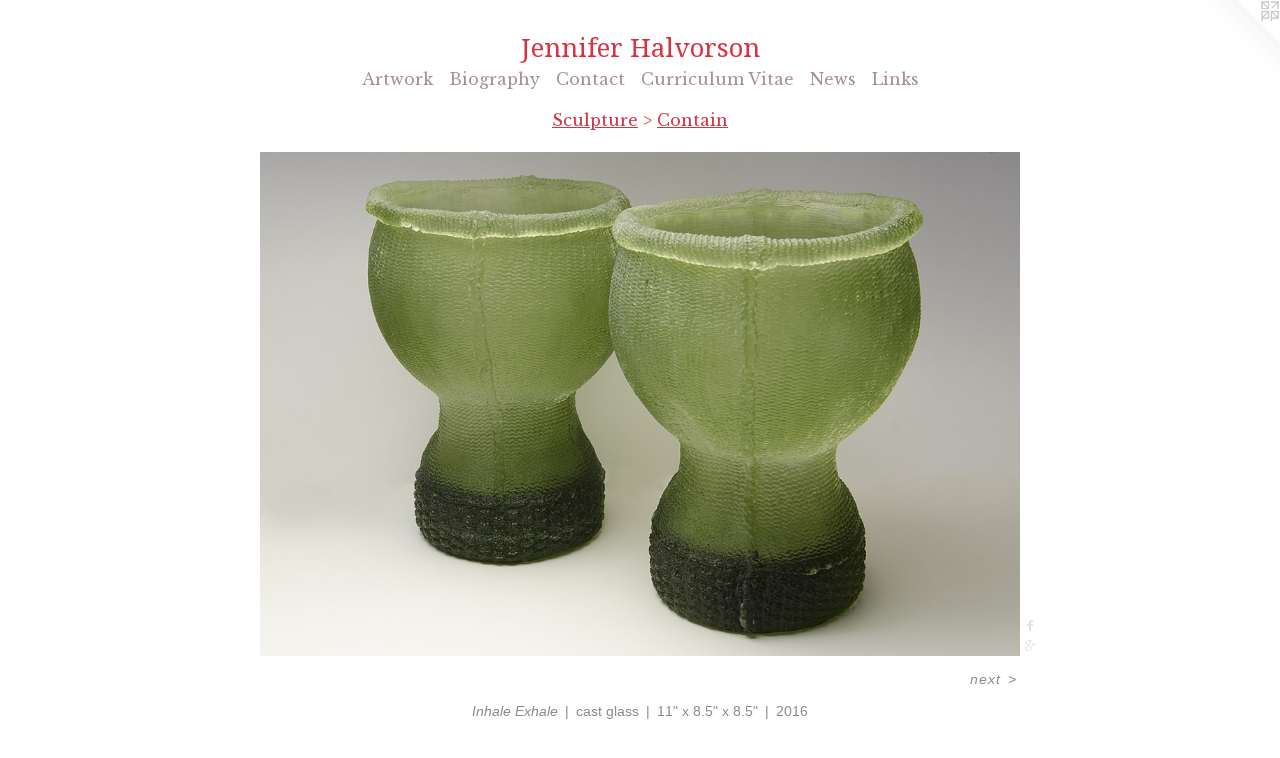

--- FILE ---
content_type: text/html;charset=utf-8
request_url: https://jenniferhalvorson.com/artwork/3996329-Inhale%20Exhale.html
body_size: 3896
content:
<!doctype html><html class="no-js a-image mobile-title-align--center has-mobile-menu-icon--left l-simple p-artwork has-page-nav mobile-menu-align--center has-wall-text "><head><meta charset="utf-8" /><meta content="IE=edge" http-equiv="X-UA-Compatible" /><meta http-equiv="X-OPP-Site-Id" content="12484" /><meta http-equiv="X-OPP-Revision" content="1275" /><meta http-equiv="X-OPP-Locke-Environment" content="production" /><meta http-equiv="X-OPP-Locke-Release" content="v0.0.141" /><title>Jennifer Halvorson</title><link rel="canonical" href="https://jenniferhalvorson.com/artwork/3996329-Inhale%20Exhale.html" /><meta content="website" property="og:type" /><meta property="og:url" content="https://jenniferhalvorson.com/artwork/3996329-Inhale%20Exhale.html" /><meta property="og:title" content="Inhale Exhale" /><meta content="width=device-width, initial-scale=1" name="viewport" /><link type="text/css" rel="stylesheet" href="//cdnjs.cloudflare.com/ajax/libs/normalize/3.0.2/normalize.min.css" /><link type="text/css" rel="stylesheet" media="only all" href="//maxcdn.bootstrapcdn.com/font-awesome/4.3.0/css/font-awesome.min.css" /><link type="text/css" rel="stylesheet" media="not all and (min-device-width: 600px) and (min-device-height: 600px)" href="/release/locke/production/v0.0.141/css/small.css" /><link type="text/css" rel="stylesheet" media="only all and (min-device-width: 600px) and (min-device-height: 600px)" href="/release/locke/production/v0.0.141/css/large-simple.css" /><link type="text/css" rel="stylesheet" media="not all and (min-device-width: 600px) and (min-device-height: 600px)" href="/r17640933260000001275/css/small-site.css" /><link type="text/css" rel="stylesheet" media="only all and (min-device-width: 600px) and (min-device-height: 600px)" href="/r17640933260000001275/css/large-site.css" /><link type="text/css" rel="stylesheet" media="only all and (min-device-width: 600px) and (min-device-height: 600px)" href="//fonts.googleapis.com/css?family=Libre+Baskerville" /><link type="text/css" rel="stylesheet" media="only all and (min-device-width: 600px) and (min-device-height: 600px)" href="//fonts.googleapis.com/css?family=Droid+Serif" /><link type="text/css" rel="stylesheet" media="not all and (min-device-width: 600px) and (min-device-height: 600px)" href="//fonts.googleapis.com/css?family=Libre+Baskerville&amp;text=MENUHomeArtwkBigaphyCncul%20VsL" /><link type="text/css" rel="stylesheet" media="not all and (min-device-width: 600px) and (min-device-height: 600px)" href="//fonts.googleapis.com/css?family=Droid+Serif&amp;text=Jenifr%20Halvos" /><script>window.OPP = window.OPP || {};
OPP.modernMQ = 'only all';
OPP.smallMQ = 'not all and (min-device-width: 600px) and (min-device-height: 600px)';
OPP.largeMQ = 'only all and (min-device-width: 600px) and (min-device-height: 600px)';
OPP.downURI = '/x/4/8/4/12484/.down';
OPP.gracePeriodURI = '/x/4/8/4/12484/.grace_period';
OPP.imgL = function (img) {
  !window.lazySizes && img.onerror();
};
OPP.imgE = function (img) {
  img.onerror = img.onload = null;
  img.src = img.getAttribute('data-src');
  //img.srcset = img.getAttribute('data-srcset');
};</script><script src="/release/locke/production/v0.0.141/js/modernizr.js"></script><script src="/release/locke/production/v0.0.141/js/masonry.js"></script><script src="/release/locke/production/v0.0.141/js/respimage.js"></script><script src="/release/locke/production/v0.0.141/js/ls.aspectratio.js"></script><script src="/release/locke/production/v0.0.141/js/lazysizes.js"></script><script src="/release/locke/production/v0.0.141/js/large.js"></script><script src="/release/locke/production/v0.0.141/js/hammer.js"></script><script>if (!Modernizr.mq('only all')) { document.write('<link type="text/css" rel="stylesheet" href="/release/locke/production/v0.0.141/css/minimal.css">') }</script><style>.media-max-width {
  display: block;
}

@media (min-height: 1817px) {

  .media-max-width {
    max-width: 1920.0px;
  }

}

@media (max-height: 1817px) {

  .media-max-width {
    max-width: 105.6603773584906vh;
  }

}</style><script>(function(i,s,o,g,r,a,m){i['GoogleAnalyticsObject']=r;i[r]=i[r]||function(){
(i[r].q=i[r].q||[]).push(arguments)},i[r].l=1*new Date();a=s.createElement(o),
m=s.getElementsByTagName(o)[0];a.async=1;a.src=g;m.parentNode.insertBefore(a,m)
})(window,document,'script','//www.google-analytics.com/analytics.js','ga');
ga('create', 'UA-8564174-1', 'auto');
ga('send', 'pageview');</script></head><body><a class=" logo hidden--small" href="http://otherpeoplespixels.com/ref/jenniferhalvorson.com" title="Website by OtherPeoplesPixels" target="_blank"></a><header id="header"><a class=" site-title" href="/home.html"><span class=" site-title-text u-break-word">Jennifer Halvorson</span><div class=" site-title-media"></div></a><a id="mobile-menu-icon" class="mobile-menu-icon hidden--no-js hidden--large"><svg viewBox="0 0 21 17" width="21" height="17" fill="currentColor"><rect x="0" y="0" width="21" height="3" rx="0"></rect><rect x="0" y="7" width="21" height="3" rx="0"></rect><rect x="0" y="14" width="21" height="3" rx="0"></rect></svg></a></header><nav class=" hidden--large"><ul class=" site-nav"><li class="nav-item nav-home "><a class="nav-link " href="/home.html">Home</a></li><li class="nav-item expanded nav-museum "><a class="nav-link " href="/section/93140.html">Artwork</a><ul><li class="nav-item expanded nav-museum "><a class="nav-link " href="/section/433305-Sculpture.html">Sculpture</a><ul><li class="nav-item expanded nav-museum "><a class="nav-link " href="/section/181597-Preserve.html">Preserve</a><ul><li class="nav-gallery nav-item "><a class="nav-link " href="/section/329530-Words.html">Words</a></li><li class="nav-gallery nav-item "><a class="nav-link " href="/section/229729-%22Sayings%22.html">"Sayings"</a></li><li class="nav-gallery nav-item "><a class="nav-link " href="/section/229730-History.html">History</a></li></ul></li><li class="nav-gallery nav-item expanded "><a class="selected nav-link " href="/section/510414-Contain.html">Contain</a></li><li class="nav-gallery nav-item expanded "><a class="nav-link " href="/section/433306-Mend.html">Mend</a></li><li class="nav-gallery nav-item expanded "><a class="nav-link " href="/section/329670-Thirst.html">Thirst</a></li><li class="nav-gallery nav-item expanded "><a class="nav-link " href="/section/345273-Bounty.html">Bounty</a></li><li class="nav-gallery nav-item expanded "><a class="nav-link " href="/section/478357-Alice%20Curiosities.html">Alice Curiosities</a></li><li class="nav-gallery nav-item expanded "><a class="nav-link " href="/section/400447-Studies.html">Studies</a></li><li class="nav-gallery nav-item expanded "><a class="nav-link " href="/section/406632-Links.html">Links</a></li><li class="nav-gallery nav-item expanded "><a class="nav-link " href="/section/230489-Forget%20Me%20Not.html">Forget Me Not</a></li><li class="nav-gallery nav-item expanded "><a class="nav-link " href="/section/168365-Presence%20within%20Absence.html">Presence within Absence</a></li><li class="nav-gallery nav-item expanded "><a class="nav-link " href="/section/93962-Memory.html">Memory</a></li><li class="nav-gallery nav-item expanded "><a class="nav-link " href="/section/93956-Nesting.html">Nesting</a></li><li class="nav-gallery nav-item expanded "><a class="nav-link " href="/section/523810-Embodiment%20.html">Embodiment </a></li></ul></li><li class="nav-item expanded nav-museum "><a class="nav-link " href="/section/449851-Press%20Glass%20Exploration.html">Press Glass Exploration</a><ul><li class="nav-gallery nav-item "><a class="nav-link " href="/section/509995-Majestic.html">Majestic</a></li><li class="nav-gallery nav-item "><a class="nav-link " href="/section/499933-Pick.html">Pick</a></li><li class="nav-gallery nav-item "><a class="nav-link " href="/section/499934-Affection.html">Affection</a></li></ul></li><li class="nav-gallery nav-item expanded "><a class="nav-link " href="/section/523808-Collective.html">Collective</a></li><li class="nav-gallery nav-item expanded "><a class="nav-link " href="/section/433307-Commission.html">Commission</a></li><li class="nav-gallery nav-item expanded "><a class="nav-link " href="/section/433308-Process.html">Process</a></li></ul></li><li class="nav-flex1 nav-item "><a class="nav-link " href="/page/1-%20%20Biography.html">Biography</a></li><li class="nav-item nav-contact "><a class="nav-link " href="/contact.html">Contact</a></li><li class="nav-item nav-pdf1 "><a target="_blank" class="nav-link " href="//img-cache.oppcdn.com/fixed/12484/assets/LOPYeNWrgQnRt6ES.pdf">Curriculum Vitae</a></li><li class="nav-news nav-item "><a class="nav-link " href="/news.html">News</a></li><li class="nav-links nav-item "><a class="nav-link " href="/links.html">Links</a></li></ul></nav><div class=" content"><nav class=" hidden--small" id="nav"><header><a class=" site-title" href="/home.html"><span class=" site-title-text u-break-word">Jennifer Halvorson</span><div class=" site-title-media"></div></a></header><ul class=" site-nav"><li class="nav-item nav-home "><a class="nav-link " href="/home.html">Home</a></li><li class="nav-item expanded nav-museum "><a class="nav-link " href="/section/93140.html">Artwork</a><ul><li class="nav-item expanded nav-museum "><a class="nav-link " href="/section/433305-Sculpture.html">Sculpture</a><ul><li class="nav-item expanded nav-museum "><a class="nav-link " href="/section/181597-Preserve.html">Preserve</a><ul><li class="nav-gallery nav-item "><a class="nav-link " href="/section/329530-Words.html">Words</a></li><li class="nav-gallery nav-item "><a class="nav-link " href="/section/229729-%22Sayings%22.html">"Sayings"</a></li><li class="nav-gallery nav-item "><a class="nav-link " href="/section/229730-History.html">History</a></li></ul></li><li class="nav-gallery nav-item expanded "><a class="selected nav-link " href="/section/510414-Contain.html">Contain</a></li><li class="nav-gallery nav-item expanded "><a class="nav-link " href="/section/433306-Mend.html">Mend</a></li><li class="nav-gallery nav-item expanded "><a class="nav-link " href="/section/329670-Thirst.html">Thirst</a></li><li class="nav-gallery nav-item expanded "><a class="nav-link " href="/section/345273-Bounty.html">Bounty</a></li><li class="nav-gallery nav-item expanded "><a class="nav-link " href="/section/478357-Alice%20Curiosities.html">Alice Curiosities</a></li><li class="nav-gallery nav-item expanded "><a class="nav-link " href="/section/400447-Studies.html">Studies</a></li><li class="nav-gallery nav-item expanded "><a class="nav-link " href="/section/406632-Links.html">Links</a></li><li class="nav-gallery nav-item expanded "><a class="nav-link " href="/section/230489-Forget%20Me%20Not.html">Forget Me Not</a></li><li class="nav-gallery nav-item expanded "><a class="nav-link " href="/section/168365-Presence%20within%20Absence.html">Presence within Absence</a></li><li class="nav-gallery nav-item expanded "><a class="nav-link " href="/section/93962-Memory.html">Memory</a></li><li class="nav-gallery nav-item expanded "><a class="nav-link " href="/section/93956-Nesting.html">Nesting</a></li><li class="nav-gallery nav-item expanded "><a class="nav-link " href="/section/523810-Embodiment%20.html">Embodiment </a></li></ul></li><li class="nav-item expanded nav-museum "><a class="nav-link " href="/section/449851-Press%20Glass%20Exploration.html">Press Glass Exploration</a><ul><li class="nav-gallery nav-item "><a class="nav-link " href="/section/509995-Majestic.html">Majestic</a></li><li class="nav-gallery nav-item "><a class="nav-link " href="/section/499933-Pick.html">Pick</a></li><li class="nav-gallery nav-item "><a class="nav-link " href="/section/499934-Affection.html">Affection</a></li></ul></li><li class="nav-gallery nav-item expanded "><a class="nav-link " href="/section/523808-Collective.html">Collective</a></li><li class="nav-gallery nav-item expanded "><a class="nav-link " href="/section/433307-Commission.html">Commission</a></li><li class="nav-gallery nav-item expanded "><a class="nav-link " href="/section/433308-Process.html">Process</a></li></ul></li><li class="nav-flex1 nav-item "><a class="nav-link " href="/page/1-%20%20Biography.html">Biography</a></li><li class="nav-item nav-contact "><a class="nav-link " href="/contact.html">Contact</a></li><li class="nav-item nav-pdf1 "><a target="_blank" class="nav-link " href="//img-cache.oppcdn.com/fixed/12484/assets/LOPYeNWrgQnRt6ES.pdf">Curriculum Vitae</a></li><li class="nav-news nav-item "><a class="nav-link " href="/news.html">News</a></li><li class="nav-links nav-item "><a class="nav-link " href="/links.html">Links</a></li></ul><footer><div class=" copyright">© JENNIFER HALVORSON</div><div class=" credit"><a href="http://otherpeoplespixels.com/ref/jenniferhalvorson.com" target="_blank">Website by OtherPeoplesPixels</a></div></footer></nav><main id="main"><div class=" page clearfix media-max-width"><h1 class="parent-title title"><a class=" title-segment hidden--small" href="/section/433305-Sculpture.html">Sculpture</a><span class=" title-sep hidden--small"> &gt; </span><a class=" title-segment" href="/section/510414-Contain.html">Contain</a></h1><div class=" media-and-info"><div class=" page-media-wrapper media"><a class=" page-media" title="Inhale Exhale" href="/artwork/3996335-Seam.html" id="media"><img data-aspectratio="1920/1272" class="u-img " alt="Inhale Exhale" src="//img-cache.oppcdn.com/fixed/12484/assets/2ZGkgXYRtXoKDJMB.jpg" srcset="//img-cache.oppcdn.com/img/v1.0/s:12484/t:QkxBTksrVEVYVCtIRVJF/p:12/g:tl/o:2.5/a:50/q:90/1920x1272-2ZGkgXYRtXoKDJMB.jpg/1920x1272/8d7ad68f7390cde3ed5fcfca87a39b75.jpg 1920w,
//img-cache.oppcdn.com/img/v1.0/s:12484/t:QkxBTksrVEVYVCtIRVJF/p:12/g:tl/o:2.5/a:50/q:90/2520x1220-2ZGkgXYRtXoKDJMB.jpg/1841x1220/c6b62b7bfb130caca26ea88df0e4efc8.jpg 1841w,
//img-cache.oppcdn.com/img/v1.0/s:12484/t:QkxBTksrVEVYVCtIRVJF/p:12/g:tl/o:2.5/a:50/q:90/1640x830-2ZGkgXYRtXoKDJMB.jpg/1252x830/1adc97244483cf476a537fb255b35598.jpg 1252w,
//img-cache.oppcdn.com/img/v1.0/s:12484/t:QkxBTksrVEVYVCtIRVJF/p:12/g:tl/o:2.5/a:50/q:90/1400x720-2ZGkgXYRtXoKDJMB.jpg/1086x720/0c8e0734db7594085e677c3bb7accd24.jpg 1086w,
//img-cache.oppcdn.com/img/v1.0/s:12484/t:QkxBTksrVEVYVCtIRVJF/p:12/g:tl/o:2.5/a:50/q:90/984x4096-2ZGkgXYRtXoKDJMB.jpg/984x651/cd2223a2e247af1ab3e3c29eff17c466.jpg 984w,
//img-cache.oppcdn.com/img/v1.0/s:12484/t:QkxBTksrVEVYVCtIRVJF/p:12/g:tl/o:2.5/a:50/q:90/984x588-2ZGkgXYRtXoKDJMB.jpg/887x588/7233a6f4226b7846aace00e99a0d4c62.jpg 887w,
//img-cache.oppcdn.com/fixed/12484/assets/2ZGkgXYRtXoKDJMB.jpg 640w,
//img-cache.oppcdn.com/img/v1.0/s:12484/t:QkxBTksrVEVYVCtIRVJF/p:12/g:tl/o:2.5/a:50/q:90/640x4096-2ZGkgXYRtXoKDJMB.jpg/640x423/5c1e622f9f26d371d79dd39c966fa5ee.jpg 640w" sizes="(max-device-width: 599px) 100vw,
(max-device-height: 599px) 100vw,
(max-width: 640px) 640px,
(max-height: 423px) 640px,
(max-width: 640px) 640px,
(max-height: 424px) 640px,
(max-width: 887px) 887px,
(max-height: 588px) 887px,
(max-width: 984px) 984px,
(max-height: 651px) 984px,
(max-width: 1086px) 1086px,
(max-height: 720px) 1086px,
(max-width: 1252px) 1252px,
(max-height: 830px) 1252px,
(max-width: 1841px) 1841px,
(max-height: 1220px) 1841px,
1920px" /></a><a class=" zoom-corner" style="display: none" id="zoom-corner"><span class=" zoom-icon fa fa-search-plus"></span></a><div class="share-buttons a2a_kit social-icons hidden--small" data-a2a-title="Inhale Exhale" data-a2a-url="https://jenniferhalvorson.com/artwork/3996329-Inhale%20Exhale.html"><a class="u-img-link a2a_button_facebook share-button "><span class="facebook social-icon fa-facebook fa "></span></a><a class="a2a_button_google_plus u-img-link share-button "><span class="googleplus fa-google-plus social-icon fa "></span></a></div></div><div class=" info border-color"><div class=" wall-text border-color"><div class=" wt-item wt-title">Inhale Exhale</div><div class=" wt-item wt-media">cast glass</div><div class=" wt-item wt-dimensions">11" x 8.5" x 8.5"</div><div class=" wt-item wt-date">2016</div></div><div class=" page-nav hidden--small border-color clearfix"><a class=" next" id="artwork-next" href="/artwork/3996335-Seam.html"><span class=" m-hover-show">next</span> &gt;</a></div></div></div><div class="share-buttons a2a_kit social-icons hidden--large" data-a2a-title="Inhale Exhale" data-a2a-url="https://jenniferhalvorson.com/artwork/3996329-Inhale%20Exhale.html"><a class="u-img-link a2a_button_facebook share-button "><span class="facebook social-icon fa-facebook fa "></span></a><a class="a2a_button_google_plus u-img-link share-button "><span class="googleplus fa-google-plus social-icon fa "></span></a></div></div></main></div><footer><div class=" copyright">© JENNIFER HALVORSON</div><div class=" credit"><a href="http://otherpeoplespixels.com/ref/jenniferhalvorson.com" target="_blank">Website by OtherPeoplesPixels</a></div></footer><div class=" modal zoom-modal" style="display: none" id="zoom-modal"><style>@media (min-aspect-ratio: 80/53) {

  .zoom-media {
    width: auto;
    max-height: 1272px;
    height: 100%;
  }

}

@media (max-aspect-ratio: 80/53) {

  .zoom-media {
    height: auto;
    max-width: 1920px;
    width: 100%;
  }

}
@supports (object-fit: contain) {
  img.zoom-media {
    object-fit: contain;
    width: 100%;
    height: 100%;
    max-width: 1920px;
    max-height: 1272px;
  }
}</style><div class=" zoom-media-wrapper"><img onerror="OPP.imgE(this);" onload="OPP.imgL(this);" data-src="//img-cache.oppcdn.com/fixed/12484/assets/2ZGkgXYRtXoKDJMB.jpg" data-srcset="//img-cache.oppcdn.com/img/v1.0/s:12484/t:QkxBTksrVEVYVCtIRVJF/p:12/g:tl/o:2.5/a:50/q:90/1920x1272-2ZGkgXYRtXoKDJMB.jpg/1920x1272/8d7ad68f7390cde3ed5fcfca87a39b75.jpg 1920w,
//img-cache.oppcdn.com/img/v1.0/s:12484/t:QkxBTksrVEVYVCtIRVJF/p:12/g:tl/o:2.5/a:50/q:90/2520x1220-2ZGkgXYRtXoKDJMB.jpg/1841x1220/c6b62b7bfb130caca26ea88df0e4efc8.jpg 1841w,
//img-cache.oppcdn.com/img/v1.0/s:12484/t:QkxBTksrVEVYVCtIRVJF/p:12/g:tl/o:2.5/a:50/q:90/1640x830-2ZGkgXYRtXoKDJMB.jpg/1252x830/1adc97244483cf476a537fb255b35598.jpg 1252w,
//img-cache.oppcdn.com/img/v1.0/s:12484/t:QkxBTksrVEVYVCtIRVJF/p:12/g:tl/o:2.5/a:50/q:90/1400x720-2ZGkgXYRtXoKDJMB.jpg/1086x720/0c8e0734db7594085e677c3bb7accd24.jpg 1086w,
//img-cache.oppcdn.com/img/v1.0/s:12484/t:QkxBTksrVEVYVCtIRVJF/p:12/g:tl/o:2.5/a:50/q:90/984x4096-2ZGkgXYRtXoKDJMB.jpg/984x651/cd2223a2e247af1ab3e3c29eff17c466.jpg 984w,
//img-cache.oppcdn.com/img/v1.0/s:12484/t:QkxBTksrVEVYVCtIRVJF/p:12/g:tl/o:2.5/a:50/q:90/984x588-2ZGkgXYRtXoKDJMB.jpg/887x588/7233a6f4226b7846aace00e99a0d4c62.jpg 887w,
//img-cache.oppcdn.com/fixed/12484/assets/2ZGkgXYRtXoKDJMB.jpg 640w,
//img-cache.oppcdn.com/img/v1.0/s:12484/t:QkxBTksrVEVYVCtIRVJF/p:12/g:tl/o:2.5/a:50/q:90/640x4096-2ZGkgXYRtXoKDJMB.jpg/640x423/5c1e622f9f26d371d79dd39c966fa5ee.jpg 640w" data-sizes="(max-device-width: 599px) 100vw,
(max-device-height: 599px) 100vw,
(max-width: 640px) 640px,
(max-height: 423px) 640px,
(max-width: 640px) 640px,
(max-height: 424px) 640px,
(max-width: 887px) 887px,
(max-height: 588px) 887px,
(max-width: 984px) 984px,
(max-height: 651px) 984px,
(max-width: 1086px) 1086px,
(max-height: 720px) 1086px,
(max-width: 1252px) 1252px,
(max-height: 830px) 1252px,
(max-width: 1841px) 1841px,
(max-height: 1220px) 1841px,
1920px" class="zoom-media lazyload hidden--no-js " alt="Inhale Exhale" /><noscript><img class="zoom-media " alt="Inhale Exhale" src="//img-cache.oppcdn.com/fixed/12484/assets/2ZGkgXYRtXoKDJMB.jpg" /></noscript></div></div><div class=" offline"></div><script src="/release/locke/production/v0.0.141/js/small.js"></script><script src="/release/locke/production/v0.0.141/js/artwork.js"></script><script>var a2a_config = a2a_config || {};a2a_config.prioritize = ['facebook','twitter','linkedin','googleplus','pinterest','instagram','tumblr','share'];a2a_config.onclick = 1;(function(){  var a = document.createElement('script');  a.type = 'text/javascript'; a.async = true;  a.src = '//static.addtoany.com/menu/page.js';  document.getElementsByTagName('head')[0].appendChild(a);})();</script><script>window.oppa=window.oppa||function(){(oppa.q=oppa.q||[]).push(arguments)};oppa('config','pathname','production/v0.0.141/12484');oppa('set','g','true');oppa('set','l','simple');oppa('set','p','artwork');oppa('set','a','image');oppa('rect','m','media','');oppa('send');</script><script async="" src="/release/locke/production/v0.0.141/js/analytics.js"></script><script src="https://otherpeoplespixels.com/static/enable-preview.js"></script></body></html>

--- FILE ---
content_type: text/css;charset=utf-8
request_url: https://jenniferhalvorson.com/r17640933260000001275/css/large-site.css
body_size: 502
content:
body {
  background-color: #ffffff;
  font-weight: normal;
  font-style: normal;
  font-family: "Arial", "Helvetica", sans-serif;
}

body {
  color: #908989;
}

main a {
  color: #d73342;
}

main a:hover {
  text-decoration: underline;
  color: #df5e6a;
}

main a:visited {
  color: #df5e6a;
}

.site-title, .mobile-menu-icon {
  color: #d73342;
}

.site-nav, .mobile-menu-link, nav:before, nav:after {
  color: #a79092;
}

.site-nav a {
  color: #a79092;
}

.site-nav a:hover {
  text-decoration: none;
  color: #beacae;
}

.site-nav a:visited {
  color: #a79092;
}

.site-nav a.selected {
  color: #beacae;
}

.site-nav:hover a.selected {
  color: #a79092;
}

footer {
  color: #971726;
}

footer a {
  color: #d73342;
}

footer a:hover {
  text-decoration: underline;
  color: #df5e6a;
}

footer a:visited {
  color: #df5e6a;
}

.title, .news-item-title, .flex-page-title {
  color: #d73342;
}

.title a {
  color: #d73342;
}

.title a:hover {
  text-decoration: none;
  color: #df5e6a;
}

.title a:visited {
  color: #d73342;
}

.hr, .hr-before:before, .hr-after:after, .hr-before--small:before, .hr-before--large:before, .hr-after--small:after, .hr-after--large:after {
  border-top-color: #f3f2f2;
}

.button {
  background: #d73342;
  color: #ffffff;
}

.social-icon {
  background-color: #908989;
  color: #ffffff;
}

.welcome-modal {
  background-color: #fafafa;
}

.share-button .social-icon {
  color: #908989;
}

.site-title {
  font-family: "Droid Serif", sans-serif;
  font-style: normal;
  font-weight: 400;
}

.site-nav {
  font-family: "Libre Baskerville", sans-serif;
  font-style: normal;
  font-weight: 400;
}

.section-title, .parent-title, .news-item-title, .link-name, .preview-placeholder, .preview-image, .flex-page-title {
  font-family: "Libre Baskerville", sans-serif;
  font-style: normal;
  font-weight: 400;
}

body {
  font-size: 14px;
}

.site-title {
  font-size: 26px;
}

.site-nav {
  font-size: 16px;
}

.title, .news-item-title, .link-name, .flex-page-title {
  font-size: 16px;
}

.border-color {
  border-color: hsla(0, 3.0567687%, 55.098038%, 0.2);
}

.p-artwork .page-nav a {
  color: #908989;
}

.p-artwork .page-nav a:hover {
  text-decoration: none;
  color: #908989;
}

.p-artwork .page-nav a:visited {
  color: #908989;
}

.wordy {
  text-align: left;
}

--- FILE ---
content_type: text/css;charset=utf-8
request_url: https://jenniferhalvorson.com/r17640933260000001275/css/small-site.css
body_size: 373
content:
body {
  background-color: #ffffff;
  font-weight: normal;
  font-style: normal;
  font-family: "Arial", "Helvetica", sans-serif;
}

body {
  color: #908989;
}

main a {
  color: #d73342;
}

main a:hover {
  text-decoration: underline;
  color: #df5e6a;
}

main a:visited {
  color: #df5e6a;
}

.site-title, .mobile-menu-icon {
  color: #d73342;
}

.site-nav, .mobile-menu-link, nav:before, nav:after {
  color: #a79092;
}

.site-nav a {
  color: #a79092;
}

.site-nav a:hover {
  text-decoration: none;
  color: #beacae;
}

.site-nav a:visited {
  color: #a79092;
}

.site-nav a.selected {
  color: #beacae;
}

.site-nav:hover a.selected {
  color: #a79092;
}

footer {
  color: #971726;
}

footer a {
  color: #d73342;
}

footer a:hover {
  text-decoration: underline;
  color: #df5e6a;
}

footer a:visited {
  color: #df5e6a;
}

.title, .news-item-title, .flex-page-title {
  color: #d73342;
}

.title a {
  color: #d73342;
}

.title a:hover {
  text-decoration: none;
  color: #df5e6a;
}

.title a:visited {
  color: #d73342;
}

.hr, .hr-before:before, .hr-after:after, .hr-before--small:before, .hr-before--large:before, .hr-after--small:after, .hr-after--large:after {
  border-top-color: #f3f2f2;
}

.button {
  background: #d73342;
  color: #ffffff;
}

.social-icon {
  background-color: #908989;
  color: #ffffff;
}

.welcome-modal {
  background-color: #fafafa;
}

.site-title {
  font-family: "Droid Serif", sans-serif;
  font-style: normal;
  font-weight: 400;
}

nav {
  font-family: "Libre Baskerville", sans-serif;
  font-style: normal;
  font-weight: 400;
}

.wordy {
  text-align: left;
}

.site-title {
  font-size: 2.125rem;
}

footer .credit a {
  color: #908989;
}

--- FILE ---
content_type: text/css; charset=utf-8
request_url: https://fonts.googleapis.com/css?family=Libre+Baskerville&text=MENUHomeArtwkBigaphyCncul%20VsL
body_size: -410
content:
@font-face {
  font-family: 'Libre Baskerville';
  font-style: normal;
  font-weight: 400;
  src: url(https://fonts.gstatic.com/l/font?kit=kmKUZrc3Hgbbcjq75U4uslyuy4kn0olVQ-LglH6T17uj8Q4SDAlOvuLKfZICmMeJDPXZahIM9aIDOtORkMRSrvVONaoJ_QOOwpU&skey=1ccff9706b4dcbb3&v=v24) format('woff2');
}


--- FILE ---
content_type: text/css; charset=utf-8
request_url: https://fonts.googleapis.com/css?family=Droid+Serif&text=Jenifr%20Halvos
body_size: -406
content:
@font-face {
  font-family: 'Droid Serif';
  font-style: normal;
  font-weight: 400;
  src: url(https://fonts.gstatic.com/l/font?kit=tDbI2oqRg1oM3QBjjcaDkNr_pgL0GzaKbQqehXWaaYMtUgHjzw&skey=a46d7e8bf49adcd6&v=v20) format('woff2');
}


--- FILE ---
content_type: text/plain
request_url: https://www.google-analytics.com/j/collect?v=1&_v=j102&a=1647913364&t=pageview&_s=1&dl=https%3A%2F%2Fjenniferhalvorson.com%2Fartwork%2F3996329-Inhale%2520Exhale.html&ul=en-us%40posix&dt=Jennifer%20Halvorson&sr=1280x720&vp=1280x720&_u=IEBAAEABAAAAACAAI~&jid=1042252372&gjid=339552144&cid=1447939001.1768291411&tid=UA-8564174-1&_gid=2118954772.1768291411&_r=1&_slc=1&z=200160186
body_size: -452
content:
2,cG-WJMJ2PMZF1